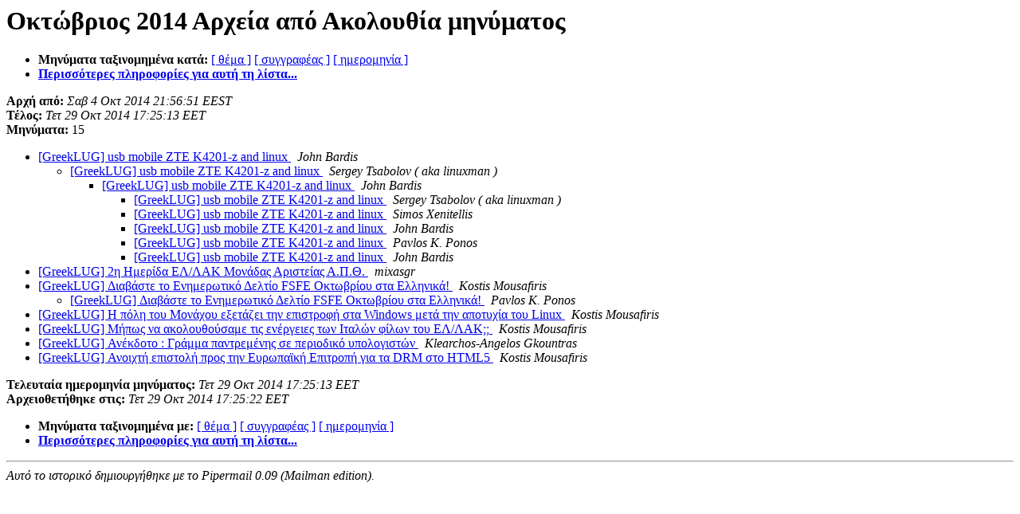

--- FILE ---
content_type: text/html
request_url: https://lists.greeklug.gr/pipermail/greeklug/2014-October/thread.html
body_size: 1355
content:
<!DOCTYPE HTML PUBLIC "-//W3C//DTD HTML 3.2//EN">
<HTML>
  <HEAD>
     <title>Το GreekLUG Οκτώβριος 2014 Ιστορικό από Ακολουθία μηνύματος</title>
     <META NAME="robots" CONTENT="noindex,follow">
     <META http-equiv="Content-Type" content="text/html; charset=utf-8">
  </HEAD>
  <BODY BGCOLOR="#ffffff">
      <a name="start"></A>
      <h1>Οκτώβριος 2014 Αρχεία από Ακολουθία μηνύματος</h1>
      <ul>
         <li> <b>Μηνύματα ταξινομημένα κατά:</b>
	        
		<a href="subject.html#start">[ θέμα ]</a>
		<a href="author.html#start">[ συγγραφέας ]</a>
		<a href="date.html#start">[ ημερομηνία ]</a>

	     <li><b><a href="http://lists.greeklug.gr/mailman/listinfo/greeklug">Περισσότερες πληροφορίες για αυτή τη λίστα...
                    </a></b></li>
      </ul>
      <p><b>Αρχή από:</b> <i>Σαβ  4 Οκτ 2014  21:56:51 EEST </i><br>
         <b>Τέλος:</b> <i>Τετ 29 Οκτ 2014  17:25:13 EET </i><br>
         <b>Μηνύματα:</b> 15<p>
     <ul>

<!--0 01412449011.4027- -->
<LI><A HREF="004027.html">[GreekLUG] usb mobile ZTE K4201-z and linux
</A><A NAME="4027">&nbsp;</A>
<I>John Bardis
</I>

<UL>
<!--1 01412449011.4027-01412457673.4028- -->
<LI><A HREF="004028.html">[GreekLUG] usb mobile ZTE K4201-z and linux
</A><A NAME="4028">&nbsp;</A>
<I>Sergey Tsabolov ( aka linuxman )
</I>

<UL>
<!--2 01412449011.4027-01412457673.4028-01412626152.4030- -->
<LI><A HREF="004030.html">[GreekLUG] usb mobile ZTE K4201-z and linux
</A><A NAME="4030">&nbsp;</A>
<I>John Bardis
</I>

<UL>
<!--3 01412449011.4027-01412457673.4028-01412626152.4030-01412683925.4032- -->
<LI><A HREF="004032.html">[GreekLUG] usb mobile ZTE K4201-z and linux
</A><A NAME="4032">&nbsp;</A>
<I>Sergey Tsabolov ( aka linuxman )
</I>

<!--3 01412449011.4027-01412457673.4028-01412626152.4030-01412704735.4033- -->
<LI><A HREF="004033.html">[GreekLUG] usb mobile ZTE K4201-z and linux
</A><A NAME="4033">&nbsp;</A>
<I>Simos Xenitellis
</I>

<!--3 01412449011.4027-01412457673.4028-01412626152.4030-01412704735.4033-01412712312.4034- -->
<LI><A HREF="004034.html">[GreekLUG] usb mobile ZTE K4201-z and linux
</A><A NAME="4034">&nbsp;</A>
<I>John Bardis
</I>

<!--3 01412449011.4027-01412457673.4028-01412626152.4030-01412704735.4033-01412712312.4034-01412797835.4035- -->
<LI><A HREF="004035.html">[GreekLUG] usb mobile ZTE K4201-z and linux
</A><A NAME="4035">&nbsp;</A>
<I>Pavlos K. Ponos
</I>

<!--3 01412449011.4027-01412457673.4028-01412626152.4030-01412704735.4033-01412712312.4034-01412797835.4035-01412798995.4036- -->
<LI><A HREF="004036.html">[GreekLUG] usb mobile ZTE K4201-z and linux
</A><A NAME="4036">&nbsp;</A>
<I>John Bardis
</I>

</UL>
</UL>
</UL>
<!--0 01412510676.4029- -->
<LI><A HREF="004029.html">[GreekLUG] 2η Ημερίδα ΕΛ/ΛΑΚ Μονάδας Αριστείας Α.Π.Θ.
</A><A NAME="4029">&nbsp;</A>
<I>mixasgr
</I>

<!--0 01412629018.4031- -->
<LI><A HREF="004031.html">[GreekLUG] Διαβάστε το Ενημερωτικό Δελτίο FSFE Οκτωβρίου στα Ελληνικά!
</A><A NAME="4031">&nbsp;</A>
<I>Kostis Mousafiris
</I>

<UL>
<!--1 01412629018.4031-01412799401.4037- -->
<LI><A HREF="004037.html">[GreekLUG] Διαβάστε το Ενημερωτικό Δελτίο FSFE Οκτωβρίου στα Ελληνικά!
</A><A NAME="4037">&nbsp;</A>
<I>Pavlos K. Ponos
</I>

</UL>
<!--0 01413729951.4038- -->
<LI><A HREF="004038.html">[GreekLUG] H πόλη του Μονάχου εξετάζει την επιστροφή στα Windows μετά την αποτυχία του Linux
</A><A NAME="4038">&nbsp;</A>
<I>Kostis Mousafiris
</I>

<!--0 01413730361.4039- -->
<LI><A HREF="004039.html">[GreekLUG] Μήπως να ακολουθούσαμε τις ενέργειες των Ιταλών φίλων του ΕΛ/ΛΑΚ;;
</A><A NAME="4039">&nbsp;</A>
<I>Kostis Mousafiris
</I>

<!--0 01414543188.4040- -->
<LI><A HREF="004040.html">[GreekLUG] Ανέκδοτο : Γράμμα παντρεμένης σε περιοδικό υπολογιστών
</A><A NAME="4040">&nbsp;</A>
<I>Klearchos-Angelos Gkountras
</I>

<!--0 01414596313.4041- -->
<LI><A HREF="004041.html">[GreekLUG] Ανοιχτή επιστολή προς την Ευρωπαϊκή Επιτροπή για τα DRM στο HTML5
</A><A NAME="4041">&nbsp;</A>
<I>Kostis Mousafiris
</I>

    </ul>
    <p>
      <a name="end"><b>Τελευταία ημερομηνία μηνύματος:</b></a> 
       <i>Τετ 29 Οκτ 2014  17:25:13 EET </i><br>
    <b>Αρχειοθετήθηκε στις:</b> <i>Τετ 29 Οκτ 2014  17:25:22 EET </i>
    <p>
   <ul>
         <li> <b>Μηνύματα ταξινομημένα με:</b>
	        
		<a href="subject.html#start">[ θέμα ]</a>
		<a href="author.html#start">[ συγγραφέας ]</a>
		<a href="date.html#start">[ ημερομηνία ]</a>
	     <li><b><a href="http://lists.greeklug.gr/mailman/listinfo/greeklug">Περισσότερες πληροφορίες για αυτή τη 
         λίστα...</a></b></li>
     </ul>
     <p>
     <hr>
     <i>Αυτό το ιστορικό δημιουργήθηκε με το
     Pipermail 0.09 (Mailman edition).</i>
  </BODY>
</HTML>

